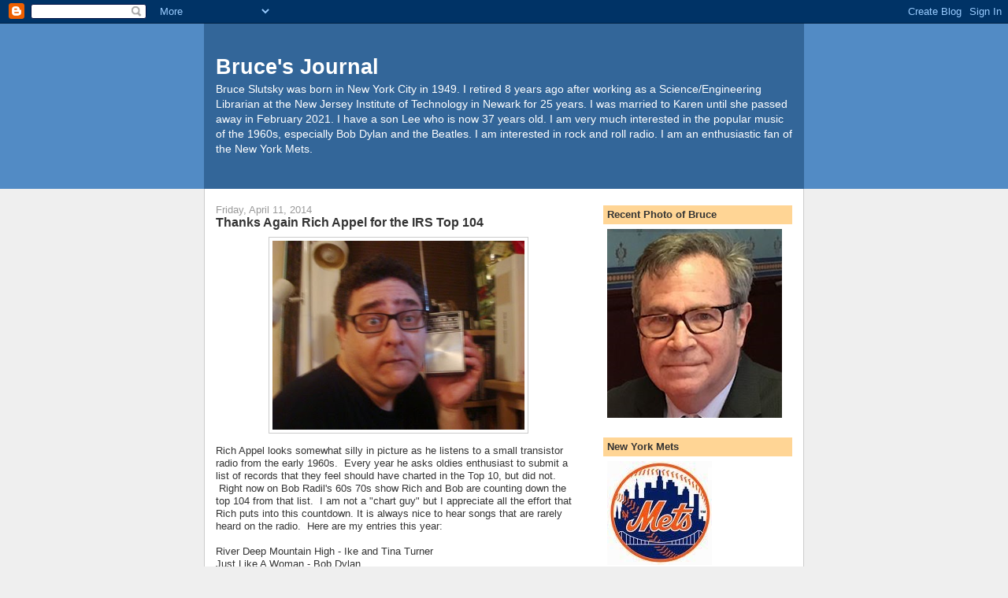

--- FILE ---
content_type: text/html; charset=UTF-8
request_url: https://www.bruceslutsky.com/b/stats?style=BLACK_TRANSPARENT&timeRange=ALL_TIME&token=APq4FmBWVqNy-KbWWzGA8yG3g9lN-sj2ekty1S592fg7cG6sA2obTclOs3ZsxlFsoY6rOld61f5GNiwrbTfHwVYd6mNVGlKKUA
body_size: 45
content:
{"total":7492728,"sparklineOptions":{"backgroundColor":{"fillOpacity":0.1,"fill":"#000000"},"series":[{"areaOpacity":0.3,"color":"#202020"}]},"sparklineData":[[0,22],[1,14],[2,51],[3,13],[4,23],[5,43],[6,46],[7,51],[8,47],[9,24],[10,26],[11,27],[12,26],[13,22],[14,23],[15,19],[16,15],[17,18],[18,19],[19,19],[20,21],[21,23],[22,28],[23,35],[24,37],[25,34],[26,28],[27,52],[28,100],[29,22]],"nextTickMs":13688}